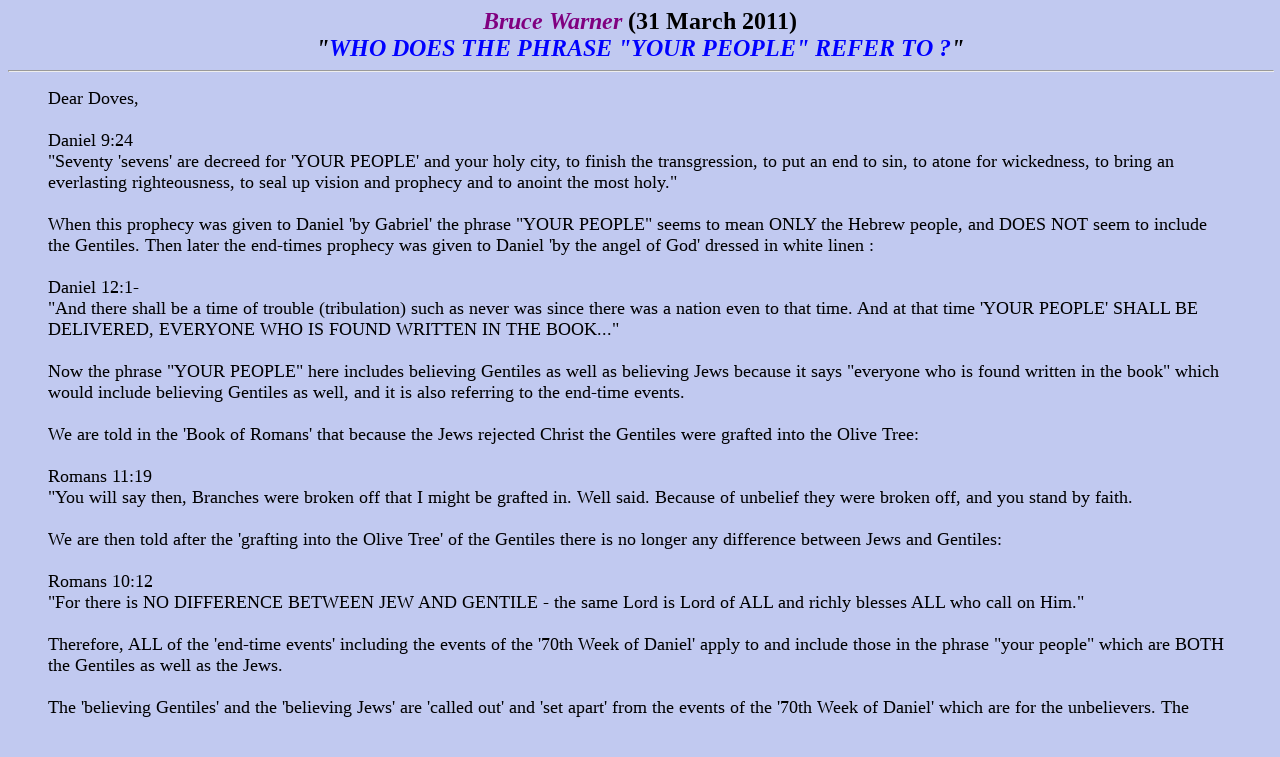

--- FILE ---
content_type: text/html
request_url: https://www.fivedoves.com/letters/march2011/brucew331-3.htm
body_size: 2977
content:
<!DOCTYPE HTML PUBLIC "-//w3c//dtd html 4.0 transitional//en">
<html>
<head>
  <meta http-equiv="Content-Type"
 content="text/html; charset=ISO-8859-1">
  <meta name="GENERATOR"
 content="Mozilla/4.75 [en] (Windows NT 5.0; U) [Netscape]">
  <title>WHO DOES THE PHRASE "YOUR PEOPLE" REFER TO ?</title>
</head>
<body alink="#c0c0c0" bgcolor="#c1c9f0" link="#ff0000" text="#000000"
 vlink="#808080">
<center><b><font size="+2"><i><font color="#800080">Bruce Warner </font></i>(31
March
2011)</font></b>
<br>
<b><i><font size="+2">"<span style="color: rgb(0, 0, 255);">WHO DOES
THE PHRASE "YOUR PEOPLE" REFER TO ?</span>"</font></i></b></center>
<hr width="100%">
<blockquote><font size="+1">Dear Doves,<br>
  <br>
Daniel 9:24<br>
"Seventy 'sevens' are decreed for 'YOUR PEOPLE' and your holy city, to
finish the transgression, to put an end to sin, to atone for
wickedness, to bring an everlasting righteousness, to seal up vision
and prophecy and to anoint the most holy."<br>
  <br>
When this prophecy was given to Daniel 'by Gabriel' the phrase "YOUR
PEOPLE" seems to mean ONLY the Hebrew people, and DOES NOT seem to
include the Gentiles. Then later the end-times prophecy was given to
Daniel 'by the angel of God' dressed in white linen :<br>
  <br>
Daniel 12:1-<br>
"And there shall be a time of trouble (tribulation) such as never was
since there was a nation even to that time. And at that time 'YOUR
PEOPLE' SHALL BE DELIVERED, EVERYONE WHO IS FOUND WRITTEN IN THE
BOOK..."<br>
  <br>
Now the phrase "YOUR PEOPLE" here includes believing Gentiles as well
as believing Jews because it says "everyone who is found written in the
book" which would include believing Gentiles as well, and it is also
referring to the end-time events. <br>
  <br>
We are told in the 'Book of Romans' that because the Jews rejected
Christ the Gentiles were grafted into the Olive Tree:<br>
  <br>
Romans 11:19<br>
"You will say then, Branches were broken off that I might be grafted
in. Well said. Because of unbelief they were broken off, and you stand
by faith.<br>
  <br>
We are then told after the 'grafting into the Olive Tree' of the
Gentiles there is no longer any difference between Jews and Gentiles:<br>
  <br>
Romans 10:12<br>
"For there is NO DIFFERENCE BETWEEN JEW AND GENTILE - the same Lord is
Lord of ALL and richly blesses ALL who call on Him."<br>
  <br>
Therefore, ALL of the 'end-time events' including the events of the
'70th Week of Daniel' apply to and include those in the phrase "your
people" which are BOTH the Gentiles as well as the Jews. <br>
  <br>
The 'believing Gentiles' and the 'believing Jews' are 'called out' and
'set apart' from the events of the '70th Week of Daniel' which are for
the unbelievers. The 'called out' believers, both Gentile and Jew, are
The Church to be raptured. &nbsp;<br>
  <br>
  <br>
According to Your Word, come Lord Jesus!<br>
  <br>
Bruce Warner<br>
  <br>
  <br>
  <br>
  <br>
  <br>
  <br>
  </font></blockquote>
</body>
</html>
